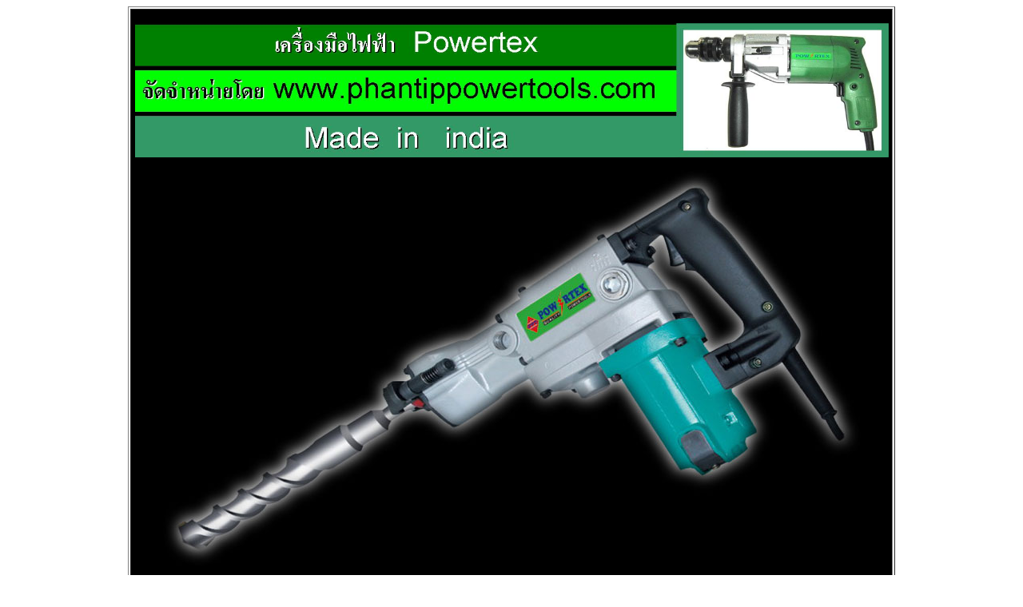

--- FILE ---
content_type: text/html
request_url: http://www.phantippowertools.net/picture%20%20powertex/PPT-RH-38.html
body_size: 20562
content:
<!DOCTYPE html PUBLIC "-//W3C//DTD XHTML 1.0 Transitional//EN" "http://www.w3.org/TR/xhtml1/DTD/xhtml1-transitional.dtd">
<html xmlns="http://www.w3.org/1999/xhtml">
<head>
<meta http-equiv="Content-Type" content="text/html; charset=iso-8859-1" />
<title>&#3626;&#3623;&#3656;&#3634;&#3609;&#3650;&#3619;&#3605;&#3634;&#3619;&#3637;&#3656; POWERTEX &#3619;&#3640;&#3656;&#3609; PTT-RH-38 &#3626;&#3636;&#3609;&#3588;&#3657;&#3634;&#3619;&#3633;&#3610;&#3611;&#3619;&#3632;&#3585;&#3633;&#3609;&#3588;&#3640;&#3603;&#3616;&#3634;&#3614; 6 &#3648;&#3604;&#3639;&#3629;&#3609; &#3612;&#3621;&#3636;&#3605;&#3592;&#3634;&#3585;&#3611;&#3619;&#3632;&#3648;&#3607;&#3624;&#3629;&#3636;&#3609;&#3648;&#3604;&#3637;&#3618;   &#3626;&#3609;&#3651;&#3592;&#3605;&#3636;&#3604;&#3605;&#3656;&#3629;&#3607;&#3637;&#3656; www.phantippowertools.com 081-7075038</title>
<style type="text/css">
<!--
.style2 {font-size: 18px}
.style35 {font-size: 24px;
	color: #FF0000;
	font-weight: bold;
}
.style41 {font-size: 36px;
	color: #FF0000;
}
.style42 {font-size: 16px; color: #00FF00; font-weight: bold; }
.style47 {color: #FFFFFF;
	font-weight: bold;
}
.style70 {color: #0000CC; font-weight: bold;}
.style71 {color: #FF0000;
	font-weight: bold;
}
.style72 {color: #00FF00}
.style73 {font-size: 36px; color: #00FF00; }
.style74 {font-weight: bold; font-size: 16px;}
.style75 {font-size: 36px}
.style76 {color: #FFFFFF}
.style77 {color: #00FF00; font-weight: bold; }
.style1 {font-size: 18px;
	font-weight: bold;
}
.style78 {font-size: 18px; font-weight: bold; color: #00FF00; }
-->
</style>
</head>

<body>
<div align="center">
  <table width="926" height="154" border="1">
    <tr>
      <td bgcolor="#000000"><p align="center"><img src="head powertex.jpg" width="943" height="168" /></p>
        <p align="center"><img src="PPT-RH-38_resize.jpg" width="873" height="496" /></p>
        <p align="center" class="style72">&#3626;&#3623;&#3656;&#3634;&#3609;&#3650;&#3619;&#3605;&#3634;&#3619;&#3637;&#3656;   POWERTEX &#3619;&#3640;&#3656;&#3609; PTT-RH-38   &#3626;&#3636;&#3609;&#3588;&#3657;&#3634;&#3619;&#3633;&#3610;&#3611;&#3619;&#3632;&#3585;&#3633;&#3609;&#3588;&#3640;&#3603;&#3616;&#3634;&#3614; 6 &#3648;&#3604;&#3639;&#3629;&#3609; &#3612;&#3621;&#3636;&#3605;&#3592;&#3634;&#3585;&#3611;&#3619;&#3632;&#3648;&#3607;&#3624;&#3629;&#3636;&#3609;&#3648;&#3604;&#3637;&#3618; </p>
        <p align="center" class="style72"><strong> &#3619;&#3634;&#3588;&#3634; 8,340 &#3610;&#3634;&#3607; &#3588;&#3656;&#3634;&#3586;&#3609;&#3626;&#3656;&#3591;&#3607;&#3633;&#3656;&#3623;&#3611;&#3619;&#3632;&#3648;&#3607;&#3624; 200 &#3610;&#3634;&#3607; &#3649;&#3610;&#3610; LOGISTIC &#3627;&#3619;&#3639;&#3629; &#3586;&#3609;&#3626;&#3656;&#3591;&#3648;&#3629;&#3585;&#3594;&#3609; </strong></p>
        <table width="788" height="235" border="1" align="center">
        <tr>
          <td width="369"><img src="PPT-RH-38.jpg" width="440" height="298" /></td>
          <td width="502"><p align="center" class="style72">&#3626;&#3623;&#3656;&#3634;&#3609;&#3650;&#3619;&#3605;&#3634;&#3619;&#3637;&#3656;   POWERTEX &#3619;&#3640;&#3656;&#3609; PTT-RH-38</p>
            <p align="center" class="style72">&#3626;&#3636;&#3609;&#3588;&#3657;&#3634;&#3619;&#3633;&#3610;&#3611;&#3619;&#3632;&#3585;&#3633;&#3609;&#3588;&#3640;&#3603;&#3616;&#3634;&#3614; 6 &#3648;&#3604;&#3639;&#3629;&#3609; </p>
            <p align="center" class="style72">&#3612;&#3621;&#3636;&#3605;&#3592;&#3634;&#3585;&#3611;&#3619;&#3632;&#3648;&#3607;&#3624;&#3629;&#3636;&#3609;&#3648;&#3604;&#3637;&#3618; </p>
            <p align="center" class="style72"><strong> &#3619;&#3634;&#3588;&#3634; 8,340 &#3610;&#3634;&#3607; </strong></p>
            <p align="center" class="style72"><strong>&#3588;&#3656;&#3634;&#3586;&#3609;&#3626;&#3656;&#3591;&#3607;&#3633;&#3656;&#3623;&#3611;&#3619;&#3632;&#3648;&#3607;&#3624; 200 &#3610;&#3634;&#3607;</strong></p>
            <p align="center" class="style72"><strong> &#3649;&#3610;&#3610; LOGISTIC &#3627;&#3619;&#3639;&#3629; &#3586;&#3609;&#3626;&#3656;&#3591;&#3648;&#3629;&#3585;&#3594;&#3609; </strong></p></td>
        </tr>
      </table>      <p align="center"><span class="style76"><img src="garantee.jpg" width="174" height="134" align="middle" />&nbsp;&nbsp;<strong>&#3619;&#3633;&#3610;&#3611;&#3619;&#3632;&#3585;&#3633;&#3609;&#3605;&#3633;&#3623;&#3648;&#3588;&#3619;&#3639;&#3656;&#3629;&#3591;&#3609;&#3634;&#3609;  6 &#3648;&#3604;&#3639;&#3629;&#3609; </strong></span><strong>&nbsp;</strong><span class="style71">&#3626;&#3636;&#3609;&#3588;&#3657;&#3634;&#3586;&#3634;&#3618;&#3604;&#3637;&#3588;&#3619;&#3633;&#3610;</span></p>
      <p align="center" class="style72"><strong>&#3648;&#3619;&#3634;&#3617;&#3637;&#3610;&#3619;&#3636;&#3585;&#3634;&#3619;&#3627;&#3621;&#3633;&#3591;&#3585;&#3634;&#3619;&#3586;&#3634;&#3618;&#3604;&#3637;&#3648;&#3618;&#3637;&#3656;&#3618;&#3617; &#3652;&#3617;&#3656;&#3607;&#3629;&#3604;&#3607;&#3636;&#3657;&#3591;&#3621;&#3641;&#3585;&#3588;&#3657;&#3634; </strong></p>
      <p align="center"><span class="style41"><span class="style35">www.phantippowertools.com</span> &nbsp;<span class="style2">&nbsp;<span class="style70">&#3624;&#3641;&#3609;&#3618;&#3660;&#3595;&#3656;&#3629;&#3617;&#3649;&#3621;&#3632;&#3592;&#3635;&#3627;&#3609;&#3656;&#3634;&#3618; &#3648;&#3588;&#3619;&#3639;&#3656;&#3629;&#3591;&#3617;&#3639;&#3629;&#3652;&#3615;&#3615;&#3657;&#3634; &#3607;&#3640;&#3585;&#3594;&#3609;&#3636;&#3604;&#3607;&#3640;&#3585;&#3619;&#3640;&#3656;&#3609;</span>&nbsp;</span></span><span class="style41"><span class="style2">&nbsp;</span></span></p>
      <p align="center"><span class="style41"><span class="style2"><span class="style42">&nbsp;1262/7 &#3627;&#3617;&#3641;&#3656;&#3607;&#3637;&#3656; 10 &#3605;. &#3609;&#3588;&#3619;&#3626;&#3623;&#3619;&#3619;&#3588;&#3660;&#3605;&#3585; &#3629;. &#3648;&#3617;&#3639;&#3629;&#3591; &#3592;.&#3609;&#3588;&#3619;&#3626;&#3623;&#3619;&#3619;&#3588;&#3660; &nbsp;&nbsp;&#3619;&#3627;&#3633;&#3626;&#3652;&#3611;&#3619;&#3625;&#3603;&#3637;&#3618;&#3660;
        60000</span></span></span><span class="style73"><span class="style2"><span class="style74">&nbsp;</span></span></span></p>
      <p align="center" class="style72"><span class="style75"><span class="style2"><span class="style74"> &nbsp;&#3650;&#3607;&#3619;&#3624;&#3633;&#3614;&#3607;&#3660;&nbsp;056 - 310760 &nbsp;&nbsp;&nbsp;&#3617;&#3639;&#3629;&#3606;&#3639;&#3629; &nbsp; 081 - 7075038 </span>&nbsp;&nbsp;</span></span></p>
      <table width="854" border="1" align="center" bordercolor="#FF0000">
        <tr>
          <th bgcolor="#FFFFFF" scope="row"><div align="center"><a href="../index2.html">&#3585;&#3621;&#3633;&#3610;&#3627;&#3609;&#3657;&#3634;&#3627;&#3621;&#3633;&#3585;</a></div></th>
          <td bgcolor="#FFFFFF"><div align="center"><a href="../BOOK/page book1.html"><strong>&#3627;&#3617;&#3623;&#3604;&#3627;&#3609;&#3633;&#3591;&#3626;&#3639;&#3629; </strong></a></div></td>
          <td bgcolor="#FFFFFF"><div align="center"><a href="../catalog/power  tools .html"><strong>&#3627;&#3617;&#3623;&#3604;&#3626;&#3636;&#3609;&#3588;&#3657;&#3634;</strong></a></div></td>
          <td bordercolor="#FF0000" bgcolor="#FFFFFF"><div align="center" class="style47"><a href="../new/new catalog.html">&#3588;&#3657;&#3609;&#3627;&#3634;&#3629;&#3632;&#3652;&#3627;&#3621;&#3656;&#3648;&#3588;&#3619;&#3639;&#3656;&#3629;&#3591;&#3617;&#3639;&#3629;&#3652;&#3615;&#3615;&#3657;&#3634;&#3607;&#3640;&#3585;&#3594;&#3609;&#3636;&#3604;&#3607;&#3640;&#3585;&#3619;&#3640;&#3656;&#3609; &#3586;&#3629;&#3591;&#3649;&#3607;&#3657; &#3586;&#3629;&#3591;&#3648;&#3607;&#3637;&#3618;&#3617; &#3586;&#3629;&#3591;&#3617;&#3639;&#3629;&#3626;&#3629;&#3591; </a></div></td>
        </tr>
        </table>
      <p class="style78"><img src="head powertex.jpg" width="950" height="165" /></p>
      <table width="950" border="1">
        <tr>
          <td><div align="center">
              <p class="style72"><a href="ppt-ag-100-d.html"><img src="Copy-of-IMG_3196.jpg" width="180" height="115" border="0" /></a></p>
            <p class="style77">PPT-AG-100-D</p>
          </div></td>
          <td><div align="center">
              <p align="center" class="style72"><a href="ppt-ag-100.html"><img src="Copy-of-IMG_3222.jpg" width="180" height="127" border="0" /></a></p>
            <p align="center" class="style72"><strong>PPT-AG-100</strong></p>
          </div></td>
          <td><div align="center">
              <p><a href="PPT- AG-180.html"><img src="Copy of PPT-AG-180_resize.jpg" width="180" height="120" border="0" /></a></p>
            <p><span class="style77">PPT-AG-180H</span></p>
          </div></td>
          <td><div align="center">
              <p><a href="PPT- AG-125.html"><img src="Copy of PPT-AG-125_resize.jpg" width="196" height="120" border="0" /></a></p>
            <p><span class="style77">PPT-AG-125</span></p>
          </div></td>
          <td><div align="center">
              <p><a href="PPT-VG-125.html"><img src="Copy of PPT-VG-125_resize_resize.jpg" width="180" height="120" border="0" /></a></p>
            <p><span class="style77">PTT-VG-125</span></p>
          </div></td>
        </tr>
        <tr>
          <td><div align="center">
              <p align="center" class="style72"><a href="PPT-ED-6.html"><img src="Copy-of-IMG_3208.jpg" width="163" height="120" border="0" /></a></p>
            <p align="center" class="style72"><strong>PPT-ED-6</strong></p>
          </div></td>
          <td><div align="center">
              <p align="center" class="style72"><a href="ppt-ed-6-h.html"><img src="Copy-of-IMG_3267.jpg" width="146" height="120" border="0" /></a></p>
            <p align="center" class="style72"><strong>PPT-ED-6-H</strong></p>
          </div></td>
          <td><div align="center">
              <p><a href="PPT-ED-10-S.html"><img src="Copy of PPT-ED-10-S_resize.jpg" width="110" height="120" border="0" /></a></p>
            <p><span class="style77">PPT-ED-10-S </span></p>
          </div></td>
          <td><div align="center">
              <p align="center" class="style72"><a href="PPT-ED-13.html"></a><a href="PPT-ED-13.html"><img src="Copy of PTPT-ID-13_resize_resize.jpg" width="180" height="120" border="0" /></a></p>
            <p align="center" class="style72"><strong>PPT-ID-13</strong></p>
          </div></td>
          <td><p align="center"><a href="PPT-ED-10-H.html"><img src="Copy of PTPT-ED-10-H_resize_resize.jpg" width="136" height="120" border="0" /></a></p>
              <p align="center" class="style72"><strong>PPT-ED-10-H</strong></p></td>
        </tr>
        <tr>
          <td><div align="center">
              <p><a href="PPT-ED-13-H.html"><img src="Copy of PPT-ED-13-H_resize.jpg" width="159" height="120" border="0" /></a></p>
            <p class="style72"><strong>PPT-ED-13-H</strong></p>
          </div></td>
          <td><div align="center">
              <p><a href="PPT-ED-16-H.html"><img src="Copy (2) of PPT-ED-16-H_resize.jpg" width="115" height="120" border="0" /></a></p>
            <p><span class="style77">PPT-ED-16-H </span></p>
          </div></td>
          <td><div align="center">
              <p><a href="PPT-ED-10-B.html"><img src="Copy of PTPT-ED-10-B_resize_resize.jpg" width="159" height="120" border="0" /></a></p>
            <p><span class="style77"> <strong>PPT-ED-10-B</strong></span></p>
          </div></td>
          <td><div align="center">
              <p><a href="PPT-RH-38.html"><img src="Copy of PPT-RH-38_resize_resize.jpg" width="180" height="120" border="0" /></a></p>
            <p><span class="style77">PTT-RH-38</span></p>
          </div></td>
          <td><div align="center">
              <p><a href="PPT-RH-26.html"><img src="Copy of PPT-RH-26_resize_resize.jpg" width="180" height="120" border="0" /></a></p>
            <p><span class="style77">PTT-RH-26 </span></p>
          </div></td>
        </tr>
        <tr>
          <td><div align="center">
              <p align="center" class="style72"><a href="PPT-RH - 20.html"><img src="PPT-RH-20_resize.jpg" width="148" height="120" border="0" /></a></p>
            <p align="center" class="style72"><strong>PPT-RH-20</strong></p>
          </div></td>
          <td><div align="center">
              <p><a href="PPT-RH-20B.html"><img src="Copy of PPT-RH-20-B_resize.jpg" width="180" height="120" border="0" /></a></p>
            <p class="style72"><strong>PPT-RH-20B</strong></p>
          </div></td>
          <td><div align="center">
              <p><a href="PPT-SD-350.html"><img src="Copy of PPT-SD-350_resize_resize.jpg" width="108" height="120" border="0" /></a></p>
            <p><span class="style77">PTT-SD-350</span></p>
          </div></td>
          <td><div align="center">
              <p align="center" class="style72"><a href="PPT-SD-12.html"><img src="Copy-of-PPT-SD-12_resize.jpg" width="111" height="120" border="0" /></a></p>
            <p align="center" class="style72"><strong>PPT-SD-12</strong></p>
          </div></td>
          <td><div align="center">
              <p><a href="PPT-MS-255-H.html"><img src="Copy of PPT-MS-255-H_resize_resize.jpg" width="94" height="120" border="0" /></a></p>
            <p class="style77">PPT-MS-255-H</p>
          </div></td>
        </tr>
        <tr>
          <td><div align="center">
              <p><a href="PPT-CM-180.html"><img src="Copy of PPT-CM-180_resize_resize.jpg" width="122" height="120" border="0" /></a></p>
            <p class="style72"><strong>PPT-CM-180</strong></p>
          </div></td>
          <td><div align="center">
              <p align="center" class="style72"><a href="PPT-CM-180-A.html"><img src="IMG_3294.jpg" width="151" height="120" border="0" /></a></p>
            <p align="center" class="style72"><strong>PPT-CM-180-A</strong></p>
          </div></td>
          <td><div align="center">
              <p align="center" class="style72"><a href="PPT-CM-180-H.html"><img src="IMG_3314.jpg" width="180" height="120" border="0" /></a></p>
            <p align="center" class="style72"><strong>PPT-CM-180-H</strong></p>
          </div></td>
          <td><div align="center">
              <p><a href="PPT-CM-235-H.html"><img src="Copy of PPT-CM-235-H_resize.jpg" width="135" height="120" border="0" /></a></p>
            <p><span class="style77">PPT-CM-235-H </span></p>
          </div></td>
          <td><div align="center">
              <p align="center" class="style72"><a href="PPT-MC-180-H.html"><img src="Copy-of-PPT-MC-180-H_resize.jpg" width="180" height="120" border="0" /></a></p>
            <p class="style77">PPT-MC-180H</p>
          </div></td>
        </tr>
        <tr>
          <td><div align="center">
              <p><a href="PPT-CM-110.html"><img src="Copy of PPT-CM-110_resize.jpg" width="113" height="120" border="0" /></a></p>
            <p><span class="style77">PTT-CM-110</span></p>
          </div></td>
          <td><div align="center">
              <p align="center" class="style72"><a href="PPT-CM-125.html"><img src="IMG_3259.jpg" width="168" height="120" border="0" /></a></p>
            <p align="center" class="style72"><strong>PPT-CM-125 </strong></p>
          </div></td>
          <td><div align="center">
              <p><a href="PPT-CM-110-C.html"><img src="Copy of PPT-CM-110-C_resize.jpg" width="129" height="120" border="0" /></a></p>
            <p><span class="style77">PTT-CM-110-C</span></p>
          </div></td>
          <td><div align="center">
              <p align="center" class="style72"><a href="PPT-JS-65-H.html"><img src="Copy of PPT-JS-65-H_resize.jpg" width="102" height="120" border="0" /></a></p>
            <p align="center" class="style72"><strong>PPT-JS-65-H</strong></p>
          </div></td>
          <td><div align="center">
              <p align="center" class="style72"><a href="PPT-PM-82-A.html"><img src="Copy-of-IMG_3242.jpg" width="180" height="123" border="0" /></a></p>
            <p align="center" class="style72"><strong>PPT-PM-82-A</strong></p>
          </div></td>
        </tr>
        <tr>
          <td height="242"><div align="center">
              <p><a href="PPT- OS-110.html"><img src="Copy of PPT-OS-110_resize.jpg" width="96" height="120" border="0" /></a></p>
            <p><span class="style77">PPT-OS-110</span></p>
          </div></td>
          <td><div align="center">
              <p><a href="PPT- OS-114.html"><img src="Copy of PPT-OS-114_resize.jpg" width="135" height="120" border="0" /></a></p>
            <p><span class="style77">PPT-OS-114</span></p>
          </div></td>
          <td><div align="center">
              <p align="center" class="style72"><a href="PPT-RM-8.html"><img src="Copy-of-PPT-RM-8_resize.jpg" width="119" height="120" border="0" /></a></p>
            <p class="style77">PPT-RM-8</p>
          </div></td>
          <td><div align="center">
              <p><a href="PPT-SP-180.html"><img src="Copy of PPT-SP-180-_resize_resize.jpg" width="180" height="120" border="0" /></a></p>
            <p><span class="style77">PTT-SP-180</span></p>
          </div></td>
          <td><div align="center">
              <p align="center" class="style72"><a href="PPT-CO-02-355.html"><img src="Copy of PPT-CO-02-355_resize.jpg" width="96" height="120" border="0" /></a></p>
            <p align="center" class="style72"><strong>PPT-CO-02-355</strong></p>
          </div></td>
        </tr>
        <tr>
          <td><div align="center">
              <p><a href="PPT-DH-38-H.html"><img src="Copy of PTPT-DH-38-H.jpg" width="180" height="120" border="0" /></a></p>
            <p><span class="style77">PPT-DH-38-H </span></p>
          </div></td>
          <td><div align="center">
              <p><a href="PPT-DM-65H.html"><img src="Copy of PPT-ED-16-H_resize.jpg" width="180" height="120" border="0" /></a></p>
            <p class="style72"><strong> PPT-DM-65-H</strong></p>
          </div></td>
          <td><div align="center">
              <p>&nbsp;</p>
          </div></td>
          <td><div align="center">
              <p>&nbsp;</p>
          </div></td>
          <td><div align="center">
              <p>&nbsp;</p>
          </div></td>
        </tr>
        <tr>
          <td><div align="center">
              <p>&nbsp;</p>
          </div></td>
          <td><div align="center">
              <p align="center" class="style72">&nbsp;</p>
          </div></td>
          <td><div align="center">
              <p>&nbsp;</p>
          </div></td>
          <td><div align="center">
              <p>&nbsp;</p>
          </div></td>
          <td><div align="center">
              <p>&nbsp;</p>
          </div></td>
        </tr>
      </table>
      <p><span class="style1"><img src="Powertex-Banner.jpg" width="950" height="253" /></span></p>
      <table width="712" align="center" border="1">
        <tbody>
          <tr>
            <td width="112" bgcolor="#ffff00"><div align="center"><a href="../catalog/buy powertools.html"><strong>&#3623;&#3636;&#3608;&#3637;&#3585;&#3634;&#3619;&#3626;&#3633;&#3656;&#3591;&#3595;&#3639;&#3657;&#3629;</strong></a> </div></td>
            <td width="285" bgcolor="#ffff00"><div align="center"><a href="../contact/no PKG.html"><strong>&#3607;&#3635;&#3652;&#3617;&#3652;&#3617;&#3656;&#3617;&#3637;&#3610;&#3619;&#3636;&#3585;&#3634;&#3619;&#3648;&#3585;&#3655;&#3610;&#3648;&#3591;&#3636;&#3609;&#3611;&#3621;&#3634;&#3618;&#3607;&#3634;&#3591;</strong></a></div></td>
            <td width="137" bgcolor="#ffff00"><div align="center"><strong><a href="../budha/budha01.html">&#3624;&#3641;&#3609;&#3618;&#3660;&#3614;&#3619;&#3632;&#3648;&#3588;&#3619;&#3639;&#3656;&#3629;&#3591;</a></strong></div></td>
            <td width="150" bgcolor="#ffff00"><div align="center"><a href="../jatucamm/head.html"><strong>&#3592;&#3605;&#3640;&#3588;&#3634;&#3617;&#3619;&#3634;&#3617;&#3648;&#3607;&#3614;</strong></a> </div></td>
          </tr>
        </tbody>
      </table>
      <p>&nbsp;</p>
      <p align="center">&nbsp;</p></td>
    </tr>
  </table>
  <div align="center">
    <div align="center">
      <p align="center">&nbsp;</p>
      <p align="justify"><strong><br />
      </strong></p>
    </div>
  </div>
</div>
</body>
</html>
